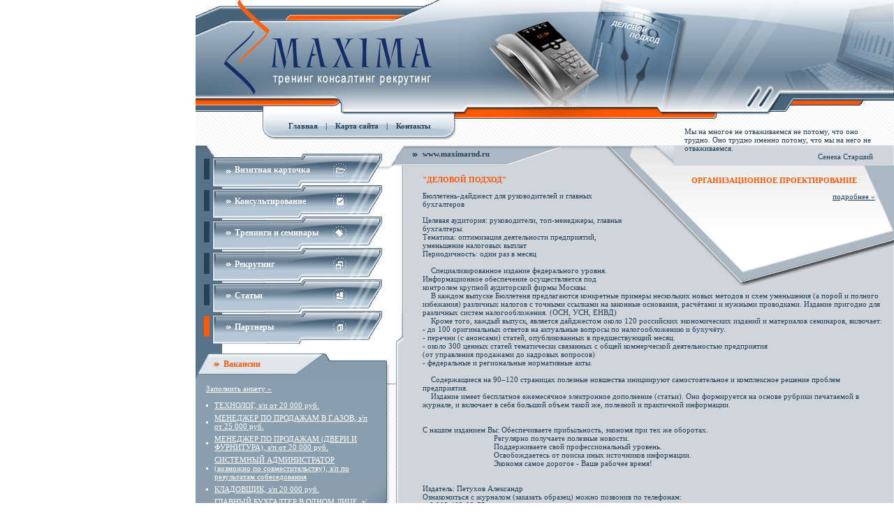

--- FILE ---
content_type: text/html
request_url: http://semmax.ru/partners/4.php
body_size: 15734
content:
<!DOCTYPE HTML PUBLIC "-//W3C//DTD HTML 4.01 Transitional//EN">
<html>

<!-- Mirrored from www.semmax.ru/partners/4.php by HTTrack Website Copier/3.x [XR&CO'2007], Sun, 05 Sep 2010 06:57:07 GMT -->
<head>
	<meta http-equiv="Content-Type" content="text/html; charset=windows-1251">
	<title> - "Деловой подход"</title>
	<meta name="keywords" content="">
	<meta name="description" content="">
	<link rel="stylesheet" type="text/css" href="../style.css"/>
</head>
<body>

<table cellpadding="0" cellspacing="0" width="100%" height="100%" border="0">
<tr height="100%">
	<td><img src="../_img/space.gif" border=0></td>
	<td height="100%" valign="top" width="1000">

<div id="layer1">

<div id="layer2">
<table cellspacing="0" cellpadding="0" width="277" height="30" align="right">
<tr>
	<td background="../_img/top-links.jpg" valign="top">
	
		<table height="20" cellpadding="0" cellspacing="0" border="0" align="center">
		<tr>
			<td><a class="toplink" href="../index-2.php">Главная</a></td>
			<td width="25" align="center"><span class="tp">|</span></td>
			<td><a class="toplink" href="../map.php">Карта сайта</a></td>
			<td width="25" align="center"><span class="tp">|</span></td>
			<td><a class="toplink" href="../contacts/index.php">Контакты</a></td>
		</tr>
		</table>
		
	</td>
</tr>
</table>
</div>

<div id="layer3">
<table cellspacing="0" cellpadding="0" width="300" height="72" align="right">
<tr>
	<td class="aphorism">
		Мы на многое не отваживаемся не потому, что оно трудно. Оно трудно именно потому, что мы на него не отваживаемся.<br><div class="author">Сенека Старший</div>	</td>
</tr>
</table>
</div>


<table border="0" cellpadding="0" cellspacing="0" width="1000" height="100%">
<tr>
	<td colspan="3" height="170">
	
		<table cellpadding="0" cellspacing="0" border="0" width="100%" height="100%">
		<tr>
			<td width="39" height="135" background="../_img/flat-1p.jpg"><div><spacer/></div></td>
			<td width="302" height="135" background="../_img/flat-logo.jpg" onmouseover="this.style.cursor='hand';" 
			title="на главную" onclick="javascript:location.href='../index-2.php';"><div><spacer/></div></td>
			<td width="659" height="170" rowspan="2" background="../_img/flat/img3.jpg"><div><spacer/></div></td>
		</tr>
		<tr>
			<td colspan="2" width="341" height="35" background="../_img/flat-line2.jpg"><div><spacer/></div></td>
		</tr>
		</table>
	
	</td>
</tr>
<tr>
	<td colspan="3" height="38" background="../_img/bg-grid.gif"><div><spacer/></div></td>
</tr>

<tr height="100%">
	<td height="100%" width="287" valign="top">
		<table cellpadding="0" cellspacing="0" border="0" width="287" height="100%">
<tr>
	<td height="12" background="../_img/menu-pre.gif"><div><spacer/></div></td>
</tr>
<tr>
	<td height="270" class="menuf">
		<table cellpadding="0" cellspacing="0" border="0" width="267"><tr><td rowspan="20" width="12" background="../_img/menu-prebg.gif"><div><spacer/></div></td><td width="12" background="../_img/menu-prebg.gif" valign="bottom"><img src="../_img/menu-w.gif" border="0"></td><td><table cellpadding="0" cellspacing="0" border="0" width="243"><tr><td class="menu1t"><div><spacer/></div></td></tr><tr><td class="menumain1"><table cellpadding="0" cellspacing="0" border="0"><tr><td style="padding-right: 6px" width="135"><a href="../about.php" class="menu">Визитная карточка</a></td><td width="19"><img src="../_img/menu-ico1.gif"></td></tr></table></td></tr></table></td></tr></table><table cellpadding="0" cellspacing="0" border="0" width="267"><tr><td rowspan="20" width="12" background="../_img/menu-prebg.gif"><div><spacer/></div></td><td width="12" background="../_img/menu-prebg.gif" valign="bottom"><img src="../_img/menu-w.gif" border="0"></td><td><table cellpadding="0" cellspacing="0" border="0" width="243"><tr><td class="menu2t"><div><spacer/></div></td></tr><tr><td class="menumain"><table cellpadding="0" cellspacing="0" border="0"><tr><td style="padding-right: 6px" width="135"><a href="../consultation/index.php" class="menu">Консультирование</a></td><td width="19"><img src="../_img/menu-ico2.gif"></td></tr></table></td></tr></table></td></tr></table><table cellpadding="0" cellspacing="0" border="0" width="267"><tr><td rowspan="20" width="12" background="../_img/menu-prebg.gif"><div><spacer/></div></td><td width="12" background="../_img/menu-prebg.gif" valign="bottom"><img src="../_img/menu-w.gif" border="0"></td><td><table cellpadding="0" cellspacing="0" border="0" width="243"><tr><td class="menu2t"><div><spacer/></div></td></tr><tr><td class="menumain"><table cellpadding="0" cellspacing="0" border="0"><tr><td style="padding-right: 6px" width="135"><a href="../seminars/index.php" class="menu">Тренинги и семинары</a></td><td width="19"><img src="../_img/menu-ico3.gif"></td></tr></table></td></tr></table></td></tr></table><table cellpadding="0" cellspacing="0" border="0" width="267"><tr><td rowspan="20" width="12" background="../_img/menu-prebg.gif"><div><spacer/></div></td><td width="12" background="../_img/menu-prebg.gif" valign="bottom"><img src="../_img/menu-w.gif" border="0"></td><td><table cellpadding="0" cellspacing="0" border="0" width="243"><tr><td class="menu2t"><div><spacer/></div></td></tr><tr><td class="menumain"><table cellpadding="0" cellspacing="0" border="0"><tr><td style="padding-right: 6px" width="135"><a href="../recruiting/index.php" class="menu">Рекрутинг</a></td><td width="19"><img src="../_img/menu-ico4.gif"></td></tr></table></td></tr></table></td></tr></table><table cellpadding="0" cellspacing="0" border="0" width="267"><tr><td rowspan="20" width="12" background="../_img/menu-prebg.gif"><div><spacer/></div></td><td width="12" background="../_img/menu-prebg.gif" valign="bottom"><img src="../_img/menu-w.gif" border="0"></td><td><table cellpadding="0" cellspacing="0" border="0" width="243"><tr><td class="menu2t"><div><spacer/></div></td></tr><tr><td class="menumain"><table cellpadding="0" cellspacing="0" border="0"><tr><td style="padding-right: 6px" width="135"><a href="../articles/index.php" class="menu">Статьи</a></td><td width="19"><img src="../_img/menu-ico5.gif"></td></tr></table></td></tr></table></td></tr></table><table cellpadding="0" cellspacing="0" border="0" width="267"><tr><td rowspan="20" width="12" background="../_img/menu-prebg.gif"><div><spacer/></div></td><td width="12" background="../_img/menu-prebg.gif" valign="bottom"><img src="../_img/menu-wcurrent.gif" border="0"></td><td><table cellpadding="0" cellspacing="0" border="0" width="243"><tr><td class="menu2t"><div><spacer/></div></td></tr><tr><td class="menumain"><table cellpadding="0" cellspacing="0" border="0"><tr><td style="padding-right: 6px" width="135"><a href="index.php" class="menu">Партнеры</a></td><td width="19"><img src="../_img/menu-ico6.gif"></td></tr></table></td></tr></table></td></tr></table><table cellpadding="0" cellspacing="0" border="0" width="267"><tr><td width="24" background="../_img/menu-prebg.gif"><div><spacer/></div></td><td><table cellpadding="0" cellspacing="0" border="0" width="243"><tr><td class="menu3t"><div><spacer/></div></td></table></td></tr></table>	</td>
</tr>
<tr>
	<td height="12" background="../_img/menu-after.gif"><div><spacer/></div></td>
</tr>
<tr>
	<td height="46" class="block-title" valign="top">Вакансии</td>
</tr>
<tr>
	<td background="../_img/lblock-bg.gif" valign="top">
		
		<div class="lblock1e">			
		<table cellpadding="0" cellspacing="0" border="0" width="100%" height="100%">
		<tr>
			<td class="lblock1" height="100%" valign="top">
				<div>
					<a href="../recruiting/vacansy/anketa.php" class="white">Заполнить анкету &raquo;</a><br><br>

				</div>
				<table cellpadding="0" cellspacing="0"><tr><td width="12" valign="middle"><img src="../_img/m-white.gif" width="8" height="8" border="0"></td><td><a href="../recruiting/vacansy/8.php" class="white">ТЕХНОЛОГ, з/п от 20 000 руб.</a></td></tr><tr><td height="6" colspan="2"><div><spacer/></div></td></tr><tr><td width="12" valign="middle"><img src="../_img/m-white.gif" width="8" height="8" border="0"></td><td><a href="../recruiting/vacansy/6.php" class="white">МЕНЕДЖЕР ПО ПРОДАЖАМ В Г.АЗОВ, з/п от 25 000 руб.</a></td></tr><tr><td height="6" colspan="2"><div><spacer/></div></td></tr><tr><td width="12" valign="middle"><img src="../_img/m-white.gif" width="8" height="8" border="0"></td><td><a href="../recruiting/vacansy/5.php" class="white">МЕНЕДЖЕР ПО ПРОДАЖАМ (ДВЕРИ И ФУРНИТУРА), з/п от 20 000 руб.</a></td></tr><tr><td height="6" colspan="2"><div><spacer/></div></td></tr><tr><td width="12" valign="middle"><img src="../_img/m-white.gif" width="8" height="8" border="0"></td><td><a href="../recruiting/vacansy/3.php" class="white">СИСТЕМНЫЙ АДМИНИСТРАТОР (возможно по совместительству), з/п по результатам собеседования</a></td></tr><tr><td height="6" colspan="2"><div><spacer/></div></td></tr><tr><td width="12" valign="middle"><img src="../_img/m-white.gif" width="8" height="8" border="0"></td><td><a href="../recruiting/vacansy/1.php" class="white">КЛАДОВЩИК, з/п 20 000 руб.</a></td></tr><tr><td height="6" colspan="2"><div><spacer/></div></td></tr><tr><td width="12" valign="middle"><img src="../_img/m-white.gif" width="8" height="8" border="0"></td><td><a href="../recruiting/vacansy/17.php" class="white">ГЛАВНЫЙ БУХГАЛТЕР В ОДНОМ ЛИЦЕ, з/п от 25 000 руб.</a></td></tr><tr><td height="6" colspan="2"><div><spacer/></div></td></tr></table>				
				<div align="right">
					<p><a href="../recruiting/vacansy/index.php" class="white">все вакансии &raquo;</a></p>
				</div>
				<br>
				
			</td>
			<td width="26""><div><spacer/></div></td>
			<td width="14"><div><spacer/></div></td>
		</tr>
		</table>
		</div>

	</td>
</tr>
</table>	</td>
	<td height="100%" width="713" valign="top">
	
		<table cellpadding="0" cellspacing="0" width="100%" height="100%" border="0">
		<tr height="100%">
			<td height="100%" width="11" valign="top">
			
				<table cellpadding="0" cellspacing="0" width="100%" height="100%" border="0">
				<tr>
					<td width="11" height="286" background="../_img/bmain-vline1.jpg"><div><spacer/></div></td>
				</tr>
				<tr height="100%">
					<td width="11" height="100%" background="../_img/bmain-bg1.gif"><div><spacer/></div></td>
				</tr>
				</table>
			
			</td>
			<td height="100%">
			
								
				<table cellpadding="0" cellspacing="0" width="701" height="100%" border="0" 
				class="main">
				<tr>
					<td class="main-title"><a href="../index-2.php" title="на 
					главную">www.maximarnd.ru</a></td>
				</tr>				
				<tr height="100%">
										<td class="main-text-sp">
										
								<div id="layer5">

				<table cellspacing="0" cellpadding="0" width="388" height="172" border="0" align="right">
				<tr>
					<td class="projects2">
						<p><span class="red"><b>ОРГАНИЗАЦИОННОЕ ПРОЕКТИРОВАНИЕ</b></span></p></p>
						<p class="list"></p>
						<div align="right"><a href="../projects/index.php">подробнее &raquo;</a></div>
					</td>
				</tr>
				</table>

				</div>
										
				<div class="main-text1">
				<h2>"Деловой подход"</h2><p>Бюллетень-дайджест для руководителей и главных бухгалтеров
</p><p>Целевая аудитория: руководители, топ-менеджеры, главные бухгалтеры.<br />
Тематика: оптимизация деятельности предприятий, <br />
	           уменьшение налоговых выплат <br />
Периодичность: один раз в месяц<br />
<br />
&nbsp;&nbsp;&nbsp;&nbsp;Специализированное издание федерального уровня. Информационное обеспечение осуществляется под контролем крупной аудиторской фирмы Москвы. <br />
&nbsp;&nbsp;&nbsp;&nbsp;В каждом выпуске  Бюллетеня предлагаются конкретные примеры нескольких новых методов и схем уменьшения (а порой и полного избежания) различных налогов с точными ссылками на законные основания, расчётами и нужными проводками. Издание пригодно для различных систем налогообложения. (ОСН, УСН, ЕНВД)<br />
 &nbsp;&nbsp;&nbsp;&nbsp;Кроме того, каждый выпуск, является  дайджестом около 120 российских экономических изданий и материалов семинаров, включает:<br />
- до 100 оригинальных ответов на актуальные вопросы по налогообложению и бухучёту.<br />
- перечни (с анонсами) статей, опубликованных в предшествующий месяц.<br />
- около 300 ценных статей тематически связанных с общей  коммерческой деятельностью  предприятия <br />
(от управления продажами до кадровых вопросов)<br />
- федеральные и региональные нормативные акты. <br />
<br />
&nbsp;&nbsp;&nbsp;&nbsp;Содержащиеся на 90&ndash;120 страницах полезные новшества инициируют самостоятельное и комплексное решение проблем предприятия.<br />
&nbsp;&nbsp;&nbsp;&nbsp;Издание имеет бесплатное ежемесячное электронное дополнение (статьи). Оно формируется на основе рубрики печатаемой в журнале, и  включает в себя большой объем такой же, полезной и практичной информации.<br />
<br />
<br />
С нашим изданием Вы:                   Обеспечиваете прибыльность, экономя при тех же оборотах.<br />
&nbsp;&nbsp;&nbsp;&nbsp;&nbsp;&nbsp;&nbsp;&nbsp;&nbsp;&nbsp;&nbsp;&nbsp;&nbsp;&nbsp;&nbsp;&nbsp;&nbsp;&nbsp;&nbsp;&nbsp;&nbsp;&nbsp;&nbsp;&nbsp;&nbsp;&nbsp;&nbsp;&nbsp;&nbsp;&nbsp;&nbsp;&nbsp;&nbsp;&nbsp;Регулярно получаете полезные новости. <br />
&nbsp;&nbsp;&nbsp;&nbsp;&nbsp;&nbsp;&nbsp;&nbsp;&nbsp;&nbsp;&nbsp;&nbsp;&nbsp;&nbsp;&nbsp;&nbsp;&nbsp;&nbsp;&nbsp;&nbsp;&nbsp;&nbsp;&nbsp;&nbsp;&nbsp;&nbsp;&nbsp;&nbsp;&nbsp;&nbsp;&nbsp;&nbsp;&nbsp;&nbsp;Поддерживаете свой профессиональный уровень.<br />
&nbsp;&nbsp;&nbsp;&nbsp;&nbsp;&nbsp;&nbsp;&nbsp;&nbsp;&nbsp;&nbsp;&nbsp;&nbsp;&nbsp;&nbsp;&nbsp;&nbsp;&nbsp;&nbsp;&nbsp;&nbsp;&nbsp;&nbsp;&nbsp;&nbsp;&nbsp;&nbsp;&nbsp;&nbsp;&nbsp;&nbsp;&nbsp;&nbsp;&nbsp;Освобождаетесь от поиска иных источников информации.<br />
&nbsp;&nbsp;&nbsp;&nbsp;&nbsp;&nbsp;&nbsp;&nbsp;&nbsp;&nbsp;&nbsp;&nbsp;&nbsp;&nbsp;&nbsp;&nbsp;&nbsp;&nbsp;&nbsp;&nbsp;&nbsp;&nbsp;&nbsp;&nbsp;&nbsp;&nbsp;&nbsp;&nbsp;&nbsp;&nbsp;&nbsp;&nbsp;&nbsp;&nbsp;Экономя самое дорогое - Ваше рабочее время!<br />
<br />
<br />
        Издатель:  Петухов Александр <br />
Ознакомиться с журналом (заказать образец) можно позвонив по телефонам:<br />
т. 8 903 402-02-75 <br />
    (863) 2-239-799.<br />
Запрос на подписку также можно отправить   по e-mail: aapetuhov@mail.ru<br />
       Поставка издания сопровождается всеми необходимыми документами: договор, счет, накладная, акт выполненных работ.<br />
        Периоды подписки: квартальная, полугодовая, годовая подписки.<br />
<br />
<br />
<br />
</p>						</div>						</td>
											</tr>
				</table>
			
			</td>
						<td width="2">
			
				<table cellpadding="0" cellspacing="0" width="100%" height="100%" border="0">
								<tr>
					<td height="29" background="../_img/sp-bg.gif"><img src="../_img/space.gif" width="100%" height="100%" border=0></td>
				</tr>
				<tr>
					<td height="121" background="../_img/btline.gif"><img src="../_img/space.gif" width="100%" height="100%" border=0></td>
				</tr>
								<tr>
					<td background="../_img/sp-bg.gif"><img src="../_img/space.gif" width="100%" height="100%" border=0></td>
				</tr>
				<tr>
					<td height="36" background="../_img/btline2.gif"><img src="../_img/space.gif" width="100%" height="100%" border=0></td>
				</tr>
				</table>
			
			</td>
					</tr>
		</table>

	</td>
	</tr>
<tr>
	<td height="27" colspan="3" background="../_img/footer-line3.jpg"><div><spacer/></div></td>
</tr>
<tr>
	<td width="20" background="../_img/footer-bg-mp.jpg" align="center" valign="center">
	
<br><br></td>
	<td height="100%" colspan="3" background="../_img/footer-bg-mp.jpg" align="center" valign="top">


	</td>
</tr>
<tr>
	<td height="4" colspan="3"><div><spacer/></div></td>
</tr>
</table>
<style>
#bann5 {font-size: 11px;}
#bann5 a {font-size: 11px;}
</style>
<table align="center" width="80%"><tr>
<td><div id="bann5">


--- FILE ---
content_type: text/css
request_url: http://semmax.ru/style.css
body_size: 5913
content:
body {

	margin: 0;

	padding: 0;

	font-family: Tahoma;

	font-size: 11px;

	color: #244159;

}



table, td {

	font-family: Tahoma;

	font-size: 11px;

}



#layer1 {

	width: 1000px;

	z-index: 0;

	position: absolute;

	overflow: visible;

}



#layer2 {

	width: 373px;

	top: 170px;

	z-index: 2;

	position: absolute;

	overflow: visible;

	text-align: right;

}



#layer3 {

	width: 383px;

	height: 72px;

	top: 170px;

	right: 0px;

	z-index: 3;

	position: absolute;

	overflow: visible;

	background: url("http://www.semmax.ru/_img/bg-aphorism.gif");

}



#layer4 {

	width: 299px;

	top: 239px;

	right: 0px;

	z-index: 2;

	position: absolute;

	overflow: visible;

	text-align: right;

}



#layer5 {

	width: 382px;

	right: auto;

	z-index: 2;

	float: right;

	overflow: visible;

	position: relative;

	text-align: right;

	padding: 0px 0px 0px 0px;

	margin: 0px 0px 0px 0px;

	visibility: visible;

	left: auto;

	top: 0px;

}



#layer6 {

	width: 2px;

	height: 72px;

	top: 170px;

	right: 0px;

	z-index: 3;

	position: absolute;

	overflow: visible;

	background: url("http://www.semmax.ru/_img/bg-aphorism2.gif");

}



a.toplink {

	color: #254159;

	font-weight: bold;

	text-decoration: none;	

}



a.toplink:hover {

	color: #254159;

	font-weight: bold;

	text-decoration: underline;	

}



td.aphorism {

	padding-right: 15px;

	width: 300px;

	text-align: left;

}



.tp {

	color: #254159;

	font-weight: bold;

}



.author {

	padding-right: 15px;

	text-align: right;

}



td.menu1t {

	height: 10px;

	background: url('_img/menu-m1.jpg');

}



td.menumain1 {

	height: 27px;

	padding-left: 22px;

	background: url('_img/menu-bg1.jpg');

	padding-left: 32px;

}



td.menu2t {

	height: 18px;

	background: url('_img/menu-m2.jpg');

}



td.menumain {

	height: 27px;

	background: url('_img/menu-bg.jpg');

	padding-left: 32px;

}



td.menu3t {

	height: 10px;

	background: url('_img/menu-m3.jpg');

}

/*

td.menumain a, td.menumain1 a {

	color: white;

	font-size: 12px;

	font-weight: bold;

	text-decoration: none;

}



td.menumain a:hover, td.menumain1 a:hover {

	color: white;

	font-size: 12px;

	font-weight: bold;

	text-decoration: underline;

}

*/



td.menuf {

	background: url('_img/menu-f.gif');

	background-repeat: no-repeat;

	background-position: right top;

}



.block-title {

	background: url("_img/leftb1-title.jpg");

	vertical-align: top;

	padding-left: 40px;

	padding-top: 10px;

	color: #fe5805;

	font-size: 12px;

	font-weight: bold;

}



.lblock1 {

	padding-left: 15px;

}



li.white {

	color: white;

}



a.white {

	color: white;

	text-decoration: underline;

}



a.white:hover {

	color: white;

	font-size: 11px;

	text-decoration: none;

}



td.main-title {

 	height: 29px;

 	background: url('_img/main-title.gif');

	background-position: left top;

	background-repeat: no-repeat;

	padding-left: 28px;

	padding-top: 6px;

	vertical-align: top;

	font-size: 12px;

	font-weight: bold;

}



td.main-title2 {

 	height: 29px;

 	background: url('_img/main-title2.gif');

	background-position: left top;

	background-repeat: no-repeat;

	padding-left: 28px;

	padding-top: 6px;

	vertical-align: top;

	font-size: 12px;

	font-weight: bold;

}



td.main-title a, td.main-title a:visited {

	font-size: 11px !Important;

	color: #244159 !Important;

	text-decoration: none !Important;

}



td.main-title a:hover {

	font-size: 11px !Important;

	color: #244159 !Important;

	text-decoration: underline !Important;

}



.main-text {

	vertical-align: top;

	background: url('_img/rtop-angle.gif');

	background-position: right top;

	background-repeat: no-repeat;

	padding: 10px 10px 10px 0px;

}



.main-text-sp {
	border:0;
	vertical-align: top;

	background: url('_img/rbottom-angle.gif');

	background-position: right bottom;

	background-repeat: no-repeat;

	padding: 0px 0px 10px 14px;

}



 

.main-text1 {

	vertical-align: top;

	padding: 0px 10px 10px 14px;

	margin: 14px 0px 0px 0px;

}



table.main td {

 	background-color: #d0d5db;

}



td.rangle2 {

	background: url('_img/rtop-anglep2.gif');

	height: 91px;

}



td.mbottom {

	background: url('_img/rbottom-p.gif');

	height: 37px;

}



td.rvline {

	background: url('_img/rvline.gif');

	background-position: right;

	height: 100%;

}



.red {

	color: #fe5805;

}



a {

	color: #244159;

	text-decoration: underline;

}



a:hover {

	color: #244159;

	font-size: 11px;

	text-decoration: none;

}



a.menu {

	color: white;

	font-size: 12px;

	font-weight: bold;

	text-decoration: none;

}



a.menu:hover {

	color: #fe5805;

	font-size: 12px;

	font-weight: bold;

	text-decoration: underline;

}



a.line {

	color: #244159;

	text-decoration: underline;

}



a.line:hover {

	color: #244159;

	font-size: 11px;

	text-decoration: none;

}



a.line2 {

	color: #244159;

	text-decoration: none;

}



a.line2:hover {

	color: #244159;

	font-size: 11px;

	text-decoration: underline;

}



.lblock1e {

	background: url("_img/leftb1-end.jpg");

	background-repeat: no-repeat;

	background-position: right bottom;

}



td.right {

	background: url("_img/lb-angle.gif");

	background-repeat: no-repeat;

	background-position: left bottom;

	background-color: #abb8c3;

	vertical-align: top;

	padding: 220px 15px 10px 14px;

}



td.right2 {

	background: url("_img/bg-rb.gif");

	height: 132px;

	vertical-align: top;

	padding: 10px 15px 10px 25px;

}



p.list {

	margin: 6px 0px 6px 0px;

	padding-left: 15px;

}



td.projects {

	background: url('_img/bg-topspec.gif');

	height: 132px;

	vertical-align: top;
	background-repeat:no-repeat;
	padding: 15px 25px 10px 15px;

}



td.projects2 {

	background: url('_img/bg-topspec2.gif');
	background-repeat:no-repeat;
	height: 132px;

	vertical-align: top;

	padding: 15px 25px 35px 100px;

}



h2 {

	color: #fe5805;

	font-size: 100%;

	text-transform: uppercase;

}